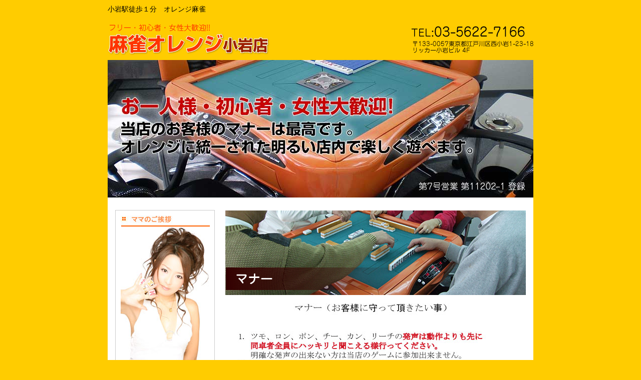

--- FILE ---
content_type: text/html
request_url: http://www.dakotamoon.com/manner.html
body_size: 4100
content:
<?xml version="1.0" encoding="shift_jis"?>
<!DOCTYPE html PUBLIC "-//W3C//DTD XHTML 1.0 Transitional//EN" "http://www.w3.org/TR/xhtml1/DTD/xhtml1-transitional.dtd">
<html xmlns="http://www.w3.org/1999/xhtml" xml:lang="ja" lang="ja">


<head>

<title>新小岩、小岩駅徒歩１分　麻雀オレンジ│マナー</title>
<link rel="index" href="index.html" />
<link rel="next"  href="rule.html" /> 
<meta name="robots" content="INDEX,FOLLOW" />
<meta http-equiv="Content-Type" content="text/html; charset=shift_jis" />
<meta http-equiv="Content-Script-Type" content="text/javascript" />
<meta name="keywords" content="マナー" />
<meta name="description" content="小岩駅徒歩１分　麻雀オレンジのマナーのページです。" />
<link href="css/style.css" rel="stylesheet" type="text/css" />


</head>



<body>

<!--カバー開始-->
<div id="cover">


<div id="Header">
<div id="Heade-Innerr">
<h1>小岩駅徒歩１分　オレンジ麻雀</h1>

<div id="Heade-Logo"><img src="img/Header_Logo.jpg" alt="フリー・初心者・女性大歓迎!!　麻雀オレンジ小岩店" width="323" height="62" /></div>
<div id="Heade-Tel"><img src="img/Header_Tel.jpg" alt="お問い合わせ" width="244" height="62" /></div>
<div id="Heade-MainImg"><img src="img/Main_Img.jpg" alt="お一人様・初心者・女性大歓迎!当店のお客様のマナーは最高です。オレンジに統一された明るい店内で楽しく遊べます。" width="850" height="275" /></div>
</div>
</div>

  
<div id="Contentsu">




<div id="left">

<div id="TenchoAisatsu"><img src="img/Left_Aisatsu.jpg" alt="ママご挨拶" width="178" height="22" /><img src="img/Left_Aisatsu_photo.jpg" alt="店長 京花" width="178" height="267" />
<p>皆様こんにちは。
ママの京花です。<br />

麻雀オレンジはお客様の笑いの絶えない、清潔で明るく楽しいお店づくり。それが私達のモットーです。<br />

女性の方でも、お一人様でもお気軽に安心して遊びにきてください!

また、クーポン券や飲み放題もご用意しております。<br />

あなたのご来店を楽しみにお待ちしております。</p>
</div>


<div id="Navi">
<img src="img/Left_Menu.jpg" alt="メニュー" width="199" height="42" />
<u>
<li class="Navi-Home"><a href="index.html">ホーム</a></li>
<li class="Navi-Manner"><a href="manner.html">マナー</a></li>
<li class="Navi-Rule"><a href="rule.html">ルール</a></li>
<li class="Navi-Link"><a href="link.html">リンク集</a></li>
<li class="Navi-Acsess"><a href="acsess.html">アクセス</a></li>
</u>
</div>




<div id="Qoupon">
<img src="img/Left_Qoupon.jpg" alt="無料クーポン券" />
<p><span class="Qoupon-Ore">新規フリー</span>のお客さまは、
クーポン券をプリントアウトし、提示いただくとナント<br />
<span class="Qoupon-Red">初回ゲーム無料</span> をサービス致します！<br />
<a href="coupon.html">※クーポン券を印刷する</a></p>


<p><span class="Qoupon-Ore">新規セット</span>のお客さまは、
クーポン券をプリントアウトし、提示いただくとナント<br />
<span class="Qoupon-Red">ドリンク無料</span> をサービス致します！<br />
<a href="coupon02.html">※クーポン券を印刷する</a></p>

<p>※クーポンは必ず紙に印刷してお持ちください。</p>
</div>




<div id="Staff">
<img src="img/Left_Staff.jpg" alt="STAFF募集" width="178" height="82" />
<p>麻雀オレンジでは、やる気があって元気のいい人アルバイト・従業員を募集しています！
私たちと一緒に働きましょう</p>

<p>少しでも気になりましたら詳細等は当店まで
遠慮なくご連絡ください。</p>

<p>麻雀オレンジ小岩店<br />
TEL 03-5622-7166</p>
</div>



<div id="Link">
オススメリンク


<p>
  <a href="http://www.mj-orange.com/" target="_blank">小岩の雀荘！麻雀オレンジ</a></p>

<p>
  <a href="http://www.ashacorp.com/" target="_blank">小岩・新小岩のフリー麻雀</a> 
</p>
<p>
  <a href="http://ameblo.jp/mj-orange" target="_blank">小岩の麻雀オレンジブログ</a></p>

</div>




</div>








<div id="Right">

<p><img src="img/Manner_H2.jpg" alt="マナー" width="600" height="169" /></p>
<p><img src="img/Manner_H2_Img.jpg" alt="マナー(お客様に守って頂きたい事)" width="602" height="562" /></p>

</div>
</div>


<div id="Footre">
<p>Copyright (C) 小岩駅徒歩１分　<a href="index.html">麻雀オレンジ</a> All Rights Reserved.</p>
<p>〒133-0057 東京都江戸川区西小岩 1-23-18リッカー小岩ビル 4F 　TEL & FAX　03-5622-7166</p>
</div>
  
  
</div>
<!--カバー終了-->
</body>
</html>

--- FILE ---
content_type: text/css
request_url: http://www.dakotamoon.com/css/style.css
body_size: 5372
content:
/* CSS Document */

/* base
---------------------------------------------------------------------- */
body {
	margin-left: 0px;
	margin-top: 0px;
	margin-right: 0px;
	margin-bottom: 0px;
}

#cover {
	margin: 0px;
	text-align: center;
}
body {
	background-color: #FFCC00;
}









/* header
---------------------------------------------------------------------- */
#cover #Header {
	margin: auto;
	padding: 0px;
	width: 850px;
}
#Header #Heade-Innerr h1 {
	font-size: 14px;
	text-align: left;
	font-weight: normal;
	margin-top: 10px;
	margin-right: 0px;
	margin-bottom: 20px;
	margin-left: 0px;
}
#Heade-MainImg {
	clear: both;
}
#Heade-MainImg {
	padding-top: 10px;
}
#Heade-Logo {
	float: left;
	width: 400px;
	text-align: left;
}
#Heade-Tel {
	text-align: right;
	float: right;
	width: 400px;
}












/* main
---------------------------------------------------------------------- */
#cover #Contentsu {
	width: 820px.px;
	background-color: #FFFFFF;
	overflow: hidden;
	margin: auto;
	padding-top: 10px;
	padding-right: 15px;
	padding-bottom: 0px;
	padding-left: 15px;
	width: 820px;
}












/* left
---------------------------------------------------------------------- */
#left {
	width: 199px;
	float: left;
}
#left #TenchoAisatsu {
	border: 1px solid #CCCCCC;
	background-color: #FFFFFF;
	font-size: 13px;
	line-height: 21px;
	text-align: left;
	font-family: "ＭＳ Ｐゴシック", Osaka, "ヒラギノ角ゴ Pro W3";
	margin-bottom: 20px;
	margin-top: 15px;
	padding: 10px;
}
.Navi-Home {
	background-image: url(../img/Left_Menu_Home.jpg);
	background-repeat: no-repeat;
	height: 42px;
	width: 199px;
}
.Navi-Rule {
	background-image: url(../img/Left_Menu_Rule.jpg);
	background-repeat: no-repeat;
	height: 42px;
	width: 199px;
}
.Navi-Manner {
	background-image: url(../img/Left_Menu_Manner.jpg);
	background-repeat: no-repeat;
	height: 42px;
	width: 199px;
}
.Navi-Link {
	background-image: url(../img/Left_Menu_Link.jpg);
	background-repeat: no-repeat;
	height: 42px;
	width: 199px;
}
.Navi-Acsess {
	background-image: url(../img/Left_Menu_Acsess.jpg);
	background-repeat: no-repeat;
	height: 42px;
	width: 199px;
}
#left #Qoupon {
	border: 1px solid #CCCCCC;
	background-color: #FFFFFF;
	padding: 10px;
	font-size: 13px;
	line-height: 21px;
	text-align: left;
	font-family: "ＭＳ Ｐゴシック", Osaka, "ヒラギノ角ゴ Pro W3";
	margin-bottom: 20px;
}
.Navi-Home a {
	display: block;
	height: 42px;
	width: 199px;
}
.Navi-Manner a {
	display: block;
	height: 42px;
	width: 199px;
}
.Navi-Rule a {
	display: block;
	height: 42px;
	width: 199px;
}
.Navi-Link a {
	display: block;
	height: 42px;
	width: 199px;
}
.Navi-Acsess a {
	display: block;
	height: 42px;
	width: 199px;
}

.Qoupon-Ore {
	color: #FF6600;
	font-weight: bold;
}
.Qoupon-Red {
	font-size: 18px;
	font-weight: bold;
	color: #FF0000;
}
#left #Staff {
	border: 1px solid #CCCCCC;
	background-color: #FFFFFF;
	padding: 10px;
	font-size: 13px;
	line-height: 21px;
	text-align: left;
	font-family: "ＭＳ Ｐゴシック", Osaka, "ヒラギノ角ゴ Pro W3";
	margin-bottom: 20px;
}
#left #Link {
	border: 1px solid #CCCCCC;
	background-color: #FFFFFF;
	padding: 10px;
	font-size: 13px;
	line-height: 21px;
	text-align: left;
	font-family: "ＭＳ Ｐゴシック", Osaka, "ヒラギノ角ゴ Pro W3";
	margin-bottom: 20px;
}

#left #Navi ul {
	margin: 0px;
	padding: 0px;
}
#left #Navi li {
	text-indent: -9999px;
	list-style-type: none;
}
#left #Navi {
	margin-bottom: 20px;
}




/* right
---------------------------------------------------------------------- */
#Right {
	width: 600px;
	float: right;
}

#Right #Tounansen {
	margin-bottom: 40px;
	font-size: 13px;
	line-height: 20px;
	color: #333333;
	text-align: left;
}
#Right #FreeFoofDrink {
	font-size: 13px;
	line-height: 20px;
	color: #333333;
	text-align: left;
	margin-bottom: 40px;
}
#Right #AmosUltima {
	font-size: 13px;
	line-height: 20px;
	color: #333333;
	text-align: left;
	margin-bottom: 40px;
}
.Acsess-Ore {
	font-weight: bold;
	color: #FF6600;
}

.AmosUltima-Ore {
	font-weight: bold;
	color: #FF6600;
}






.Text {
	text-align: left;
	font-size: 13px;
	color: #333333;
	line-height: 20px;
}
#Right #Orenge {
	margin-bottom: 30px;
}
.AcsessRoute {
	float: left;
	width: 280px;
	font-size: 13px;
	text-align: left;
}
.AcsessRoute02 {
	float: right;
	width: 280px;
	font-size: 13px;
	text-align: left;
}
.Acssece-Ore {
	font-weight: bold;
	color: #FF3300;
}


.Text img {
	float: right;
	padding-left: 10px;
}
.AcsessText {
	font-size: 13px;
	text-align: left;
	line-height: 10px;
}
#Linksyu p {
	border-bottom-width: 1px;
	border-bottom-style: solid;
	border-bottom-color: #CCCCCC;
	text-align: left;
	font-size: 13px;
	line-height: 25px;
	padding-bottom: 10px;
}







/* Footre
---------------------------------------------------------------------- */

#cover #Footre {
	margin: auto;
	clear: both;
	width: 830px;
	background-color: #FFFFFF;
	padding: 10px;
	font-size: 13px;
	border-top-width: 2px;
	border-top-style: solid;
	border-top-color: #FF9900;
}
#CouponKen {
	text-align: center;
	padding-top: 30px;
}
